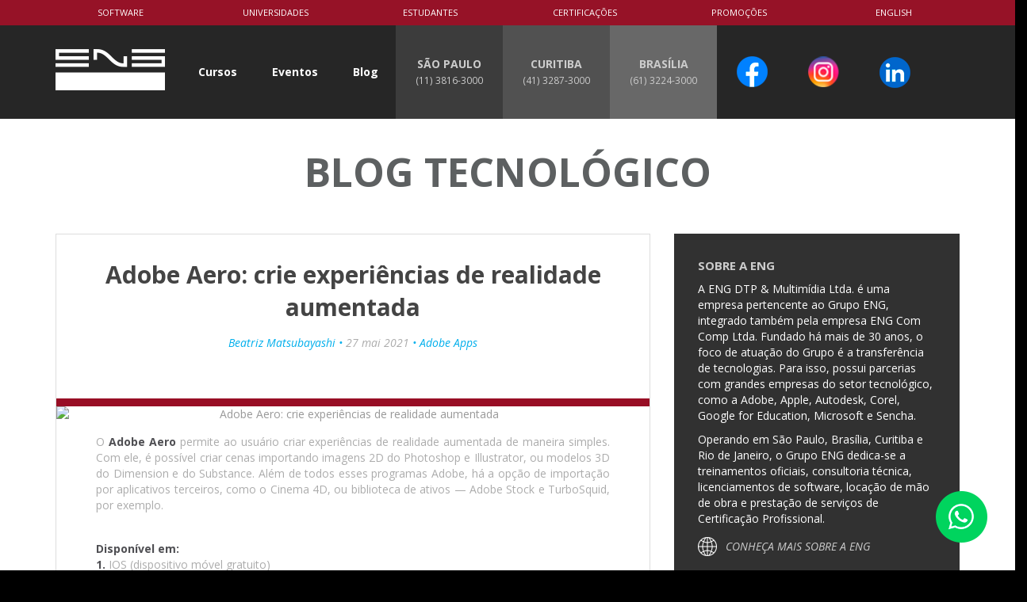

--- FILE ---
content_type: text/html;charset=UTF-8
request_url: https://www.eng.com.br/artigo.cfm?id=7468&post=adobe-aero:-crie-experi%C3%AAncias-de-realidade-aumentada-
body_size: 96062
content:

 
    
<!DOCTYPE html>
<html lang="pt-br">
<head>
<meta charset="utf-8">
	<meta name="viewport" content="width=device-width, initial-scale=1" />
	<meta name="description" content="Conheça o aplicativo de realidade aumentada da Adobe.- Blog da ENG DTP & Multimídia">
    <meta name="keywords" content="adobe aero, aero, realidade aumentada, como fazer realidade aumentada, realidade aumentada no celular, realidade aumentada adobe, como fazer 3d, 3d, aplicativo de realidade aumentada, adobe aplicativo">
    <meta name="author" content="ENG DTP & Multimídia, Beatriz Matsubayashi" />
    <meta name="robots" content="index, follow" />
	<meta name="revisit-after" content="2 days" />
	<link rel="stylesheet" href="assets/components/bootstrap/dist/css/bootstrap.min.css" />	
	<link rel="stylesheet" href="assets/css/main.css" />
	<link rel="stylesheet" href="assets/css/blog-visualizar.css" />
    <link rel="SHORTCUT ICON" href="https://www.eng.com.br/assets/img/eng16a.ico">
	
<link rel="canonical" href="https://www.eng.com.br/artigo.cfm?id=7468&post=adobe-aero:-crie-experiências-de-realidade-aumentada-" >
						
		<title>Adobe Aero: crie experiências de realidade aumentada </title>  

    <!--## Organization and LocalBusiness##-->

<script type="application/ld+json">
{
  "@context": "https://schema.org",
  "@type": "Organization",
  "name": "ENG DTP & MULTIMÍDIA",
  "founder": "Álvaro Venegas",
  "logo": "https://www.eng.com.br/assets/img/logo-eng-dtp-multimidia.png",
  "@id": "https://www.eng.com.br",
  "url": "https://www.eng.com.br",
  "location":
   [
    {
     "@type": "LocalBusiness",
     "parentOrganization": {
      "name": "ENG DTP & MULTIMÍDIA"
     },
     "name" : "ENG DTP & MULTIMÍDIA - SP",
     "image": "https://www.eng.com.br/assets/img/unidades/sp/sede-sp-eng-dtp-multimidia.jpg",
     "address": {
     "@type": "PostalAddress",
     "addressLocality": "São Paulo",
     "addressRegion": "São Paulo",
     "postalCode": "05509-001",
     "streetAddress": "Rua Alvarenga, 744"
     },
	  "openingHoursSpecification": [{
      "@type": "OpeningHoursSpecification",
      "dayOfWeek": [
       "Monday",
       "Tuesday",
       "Wednesday",
       "Thursday",
       "Friday"
      ],
      "opens": "09:00",
      "closes": "18:00"
      },{
     "@type": "OpeningHoursSpecification",
     "dayOfWeek": [
      "Saturday"
     ],
     "opens": "09:00",
     "closes": "13:00"
     }],
    "telephone" : "+55 11-3816-3000",
    "sameAs": [
    "https://www.facebook.com/ENGDTP",
    "https://www.instagram.com/engdtpmultimidia/",
    "https://www.linkedin.com/company/eng-dtp-&-multimidia/"
  ],
    "priceRange": "$$"
   },
   {
     "@type": "LocalBusiness",
     "parentOrganization": {
      "name": "ENG DTP & MULTIMÍDIA"
     },
     "name" : "ENG DTP & MULTIMÍDIA - CURITIBA",
     "image": "https://www.eng.com.br/assets/img/unidades/ct/sede-curitiba-eng-dtp-multimidia.jpg",
     "address": {
     "@type": "PostalAddress",
     "addressLocality": "Curitiba",
     "addressRegion": "Paraná",
     "postalCode": "80420-210",
     "streetAddress": "Rua Visconde do Rio Branco, 1358 - 8° andar"
     },
	  "openingHoursSpecification": [{
      "@type": "OpeningHoursSpecification",
      "dayOfWeek": [
       "Monday",
       "Tuesday",
       "Wednesday",
       "Thursday",
       "Friday"
      ],
      "opens": "09:00",
      "closes": "18:00"
      },{
     "@type": "OpeningHoursSpecification",
     "dayOfWeek": [
      "Saturday"
     ],
     "opens": "09:00",
     "closes": "13:00"
     }],
    "telephone" : "+55 41-3287-3000",
    "sameAs": [
    "https://www.facebook.com/ENGDTP",
    "https://www.instagram.com/engdtpmultimidia/",
    "https://www.linkedin.com/company/eng-dtp-&-multimidia/"
  ],
    "priceRange": "$$"
   },
 {
     "@type": "LocalBusiness",
     "parentOrganization": {
      "name": "ENG DTP & MULTIMÍDIA"
     },
     "name" : "ENG DTP & MULTIMÍDIA - BRASÍLIA",
     "image": "https://www.eng.com.br/assets/img/unidades/br/sede-brasilia-eng-dtp-multimidia.jpg",
     "address": {
     "@type": "PostalAddress",
     "addressLocality": "Brasília",
     "addressRegion": "Distrito Federal",
     "postalCode": "70070-120",
     "streetAddress": "SBS Quadra 02 - Lote 15 - Bloco E - Edifício Prime 13° andar"
     },
	  "openingHoursSpecification": [{
      "@type": "OpeningHoursSpecification",
      "dayOfWeek": [
       "Monday",
       "Tuesday",
       "Wednesday",
       "Thursday",
       "Friday"
      ],
      "opens": "09:00",
      "closes": "18:00"
      },{
     "@type": "OpeningHoursSpecification",
     "dayOfWeek": [
      "Saturday"
     ],
     "opens": "09:00",
     "closes": "13:00"
     }],
    "telephone" : "+55 61-3224-3000",
    "sameAs": [
    "https://www.facebook.com/ENGDTP",
    "https://www.instagram.com/engdtpmultimidia/",
    "https://www.linkedin.com/company/eng-dtp-&-multimidia/"
  ],
    "priceRange": "$$"
   },
{
     "@type": "LocalBusiness",
     "parentOrganization": {
      "name": "ENG DTP & MULTIMÍDIA"
     },
     "name" : "ENG DTP & MULTIMÍDIA - RIO DE JANEIRO",
     "image": "https://www.eng.com.br/assets/img/unidades/sp/sede-sp-eng-dtp-multimidia.jpg",
     "address": {
     "@type": "PostalAddress",
     "addressLocality": "Copacabana",
     "addressRegion": "Rio de Janeiro",
     "postalCode": "22011-001",
     "streetAddress": "Rua Barata Ribeiro, 96"
     },
	  "openingHoursSpecification": [{
      "@type": "OpeningHoursSpecification",
      "dayOfWeek": [
       "Monday",
       "Tuesday",
       "Wednesday",
       "Thursday",
       "Friday"
      ],
      "opens": "09:00",
      "closes": "18:00"
      },{
     "@type": "OpeningHoursSpecification",
     "dayOfWeek": [
      "Saturday"
     ],
     "opens": "09:00",
     "closes": "13:00"
     }],
    "telephone" : "+55 21-2543-8704",
    "sameAs": [
    "https://www.facebook.com/ENGDTP",
    "https://www.instagram.com/engdtpmultimidia/",
    "https://www.linkedin.com/company/eng-dtp-&-multimidia/"
  ],
    "priceRange": "$$"
   }
   ],
  "description": "ENG DTP & Multimídia - Treinamentos, Certificações e Softwares Oficiais para: Design, Arquitetura, Engenharia, WebDesign, Mobile Development, e mais"
 }
</script>

<!--## WebSite ##-->
 
<script type="application/ld+json">
{
  "@context": "https://schema.org/",
  "@type": "WebSite",
  "name": "ENG DTP & MULTIMÍDIA",
  "url": "https://www.eng.com.br",
  "description": "ENG DTP & Multimídia - Treinamentos, Certificações e Softwares Oficiais para: Design, Arquitetura, Engenharia, WebDesign, Mobile Development, e mais",
  "potentialAction": {
    "@type": "SearchAction",
    "target": "https://www.eng.com.br/busca_resultado.cfm?busca={search_term_string}https://www.eng.com.br/busca_listagem.cfm",
    "query-input": "required name=search_term_string"
  }
}
</script> 
    
    
    <!-- 05.FEV.2019 COM FABIO LEBRE - Global site tag (gtag.js) - Google Ads: 1009458263 -->
<script async src="https://www.googletagmanager.com/gtag/js?id=AW-1009458263"></script>

<style> 
		#imagem_whats{position:fixed;right:0;bottom:0;display:block;cursor:pointer;z-index:9999999;float:right} #imagem_whats2{position:fixed;right:0;bottom:0;display:block;cursor:pointer;z-index:9999999;float:right;display:none} @media only screen and (max-width: 999px) and (min-width: 100px){#imagem_whats{display:none}#imagem_whats2{display:block}}
	</style>

	<style>
	.largura {
		max-width: inherit width: 100%;
}
	</style>

body {
    background-color: white;
}


</head>

			
<body>


	
	<img  id="imagem_whats" src=/assets/img/home/whatsapp.png alt="Atendimento via WhatsApp" onClick="window.open('https://web.whatsapp.com/send?phone=+5511994214944&amp;text=A ENG lhe dá boas vindas!', '_blank');">
	<img id="imagem_whats2" alt="Atendimento via WhatsApp" src=/assets/img/home/whatsapp.png onClick="window.open('https://api.whatsapp.com/send?phone=+5511994214944&amp;text=A ENG lhe dá boas vindas!', '_blank');">


	
	<script  src="assets/components/jquery/dist/jquery.min.js"></script>
	<script  src="assets/components/jquery.easing/js/jquery.easing.min.js"></script>
	<script  src="assets/components/QueryLoader2/queryloader2.min.js"></script>
	<script  src="assets/components/isotope/dist/isotope.pkgd.js"></script>
	<script  src="assets/components/jquery.nicescroll/jquery.nicescroll.min.js"></script>
	<script  src="assets/js/main.js"></script>
	<script  src="assets/js/blog.js"></script>





<header>
		<div class="visible-sm visible-xs">
			<ul id="menu-top-unidades">
				<li>
					<a href="tel:+55(11)3816-3000" class="sp">
						<strong style="color: white">SP (11)</strong>
						<small>3816-3000</small>
					</a>
				</li>
				<li>
					<a href="tel:+55(41)3287-3000" class="ct">
						<strong style="color: white">PR (41)</strong>
						<small>3287-3000</small>
					</a>
				</li>
				<li>
					<a href="tel:+55(61)3224-3000" class="sp">
						<strong style="color: white">DF (61)</strong>
						<small>3224-3000</small>
				</a></li>
				<li><a href="tel:+55(21)2543-8704" class="ct"><strong style="color: white">RJ (21)</strong> <small>2543-8704</small></a></li>
				<li><a href="https://www.instagram.com/engdtpmultimidia/" class="sp"><strong style="color: white">INSTAGRAM </strong><small style="color: white">@engdtpmultimidia</small></a></li>
                <li><a href="https://api.whatsapp.com/send?phone=+5511994214944" class="ct"><strong style="color: white">WHATSAPP </strong>
				<small>(11) 994214944</small><br>
</a></li>
			</ul>
			<div class="clearfix"></div>
		</div>
        <div class="topmenu hidden-xs">
            <div class="topmenu-container">
                <ul>
                    <li><a href="software.cfm">Software</a></li>
                    <li><a href="universidades.cfm">Universidades</a></li>
                    <li><a href="estudantes.cfm">Estudantes</a></li>
                    <li><a href="certificacoes.cfm">Certifica&ccedil;&otilde;es</a></li>
                    <li><a href="promocoes-eng-tecnologias.cfm">PROMO&Ccedil;&Otilde;ES</a></li>
                    <li><a href="english.cfm">English</a></li>
                </ul>
            </div>
        </div>
		<div class="container">
			<nav id="nav-top">
			  <div class="row visible-xs">
					<div class="col-xs-8"><a class=" logo" href="/"><img src="assets/img/logo.png"  alt="ENG DTP & Multimídia"/></a></div>
					<div class="col-xs-2 texto-right"><a class="visible-xs" id="menu-mobile-buscar"><i class="icone icone-busca"></i></a></div>
					<div class="col-xs-2 texto-right"><a class="visible-xs" id="menu-mobile" href="#"><i class="icone icone-menu-mobile"></i></a></div>
				</div>
				<ul class="row menu-top">
					<li class="hidden-xs"><a href="/" class="logo"><img src="assets/img/logo.png" alt="ENG DTP & Multimídia" /></a></li>
					<li class="visible-xs"><a class="texto" href="promocoes-eng-tecnologias.cfm">Promoções</a></li>
					<li class="visible-xs"><a class="texto" href="cursos.cfm">Cursos</a></li>
					<li class="hidden-xs dropmenu">
						<a href="cursos.cfm" class="texto" style="color: white">Cursos</a>
						<div id="curso-menu">
							<div class="row padding-no">
								<div class="col-md-5">
									<ul class="menu">
										<!-- Marcas - Marca 11 -->
                                      <li class="dropsubmenu"><a class="prevent-click" href="">Business Intelligence</a>
                                        <div class="curso-submenu">
                                          <ul class="submenu">
                                            <li><a href="/powerbi">BUSINESS INTELLIGENCE<br>
                                              Microsoft POWER BI</a><br>
                                            </li>
                                            <li><a href="/curso.cfm?course_id=134&mensagem=3&tecnologia-curso-power-apps">POWER PLATFORM<br>
                                              Microsoft Power Apps</a><br>
                                            </li>
                                            <li><a href="/curso.cfm?course_id=1234&tecnologia-power-automate">POWER PLATFORM<br>
                                              Microsoft Power Automate</a><a href="https://www.eng.com.br/curso.cfm?course_id=1239&curso-power-pages" target="_blank" dir="ltr" jslog="91781; 11:WzBd; track:vis" rel="noopener nofollow noreferrer"></a></li>
                                            <li><a href="https://www.eng.com.br/curso.cfm?course_id=1239&curso-power-pages">POWER PLATFORM<br>
                                              Microsoft Power Pages</a><br>
                                            </li>
                                            <li> <a href="curso.cfm?course_id=18&curso=sql">SQL <br>
                                              Linguagem  de Banco de Dados</a></li>
                                            <li><a href="curso.cfm?course_id=1235&data-storytelling">Data Storytelling</a><br>
                                            </li>
                                            <li><a href="curso.cfm?course_id=119&mensagem=3&tecnologia-curso-power-bi">FBI<br>
                                              Forma&ccedil;&atilde;o Business Intelligence</a></li>
                                            <li><a href="https://www.eng.com.br/curso.cfm?course_id=1241&curso=Business-Intelligence-para-Orgaos-Publicos">Business Intelligence <br>
                                              para Org&atilde;os Publicos</a></li>
                                            <li><a href="curso.cfm?course_id=53&cursos-visio">Microsoft Visio</a></li>
                                            <li><a href="/tecnologias.cfm?tech_id=2094&treinamento-excel-corporativo">Microsoft Excel</a></li>
                                            <li><a href="/tecnologias.cfm?tech_id=4106&treinamento-powerpoint-corporativo">Microsoft PowerPoint</a><br>
                                            </li>
                                            
                                          </ul>
                                        </div>
                                      </li>
                                      <li class="dropsubmenu"><a class="prevent-click" href="https://www.eng.com.br/power-platform.cfm">                                        POWER PLATFORM</a>
                                        <div class="curso-submenu">
                                          <ul class="submenu">
                                            <li><a href="/powerbi">BUSINESS INTELLIGENCE<br>
                                            Microsoft POWER BI</a><br>
                                            </li>
                                            <li><a href="/curso.cfm?course_id=134&mensagem=3&tecnologia-curso-power-apps">POWER PLATFORM<br>
                                            Microsoft Power Apps</a><br>
                                            </li>
                                            <li><a href="/curso.cfm?course_id=1234&tecnologia-power-automate">POWER PLATFORM<br>
                                            Microsoft Power Automate</a><a href="https://www.eng.com.br/curso.cfm?course_id=1239&curso-power-pages" target="_blank" dir="ltr" jslog="91781; 11:WzBd; track:vis" rel="noopener nofollow noreferrer"></a></li>
                                            <li><a href="https://www.eng.com.br/curso.cfm?course_id=1239&curso-power-pages">POWER PLATFORM<br>
                                            Microsoft Power Pages</a><br>
                                            </li>
                                            <li>                                              <a href="curso.cfm?course_id=18&curso=sql">SQL <br>
                                            Linguagem  de Banco de Dados</a></li>
                                            <li><a href="curso.cfm?course_id=1235&data-storytelling">Data Storytelling</a><br>
                                            </li>
                                            <li><a href="curso.cfm?course_id=119&mensagem=3&tecnologia-curso-power-bi">FBI<br>
                                            Forma&ccedil;&atilde;o Business Intelligence</a></li>
                                            <li><a href="https://www.eng.com.br/curso.cfm?course_id=1241&curso=Business-Intelligence-para-Orgaos-Publicos">Business Intelligence <br>
                                            para Org&atilde;os Publicos</a></li>
                                            
                                            <li><a href="curso.cfm?course_id=53&cursos-visio">Microsoft Visio</a></li>
                                            <li><a href="/tecnologias.cfm?tech_id=2094&treinamento-excel-corporativo">Microsoft Excel</a></li>
                                            <li><a href="/tecnologias.cfm?tech_id=4106&treinamento-powerpoint-corporativo">Microsoft PowerPoint</a><br>
                                            </li>
                                            
                                          </ul>
                                        </div>
                                      </li>
                                      <li class="dropsubmenu"><a class="prevent-click" href="">Tecnologias Autodesk</a>
                                        <div class="curso-submenu">
                                          <ul class="submenu">
                                            <!-- Cursos - Curso 1 -->
                                            <li><a href="tecnologias.cfm?tech_id=55&cursos-3DSMax">3DS Max</a></li>
                                            <!-- Cursos - Curso 2 -->
                                            <li><a href="tecnologias.cfm?tech_id=54&cursos-cursos-AutoCAD">AutoCAD</a></li>
                                            <li><a href="https://www.eng.com.br/curso.cfm?course_id=210&preparacao-certificacao-autocad">Preparat&oacute;rio Certifica&ccedil;&atilde;o AutoCAD </a></li>
                                            <!-- Cursos - Curso 3 -->
                                            <li><a href="curso.cfm?course_id=141&cursos-Inventor">Inventor</a></li>
                                            <!-- Cursos - Curso 4 -->
                                            <li><a href="curso.cfm?course_id=105&cursos-Maya">Maya</a></li>
                                            <li><a href="/bim">REVIT</a></li>
                                            <li><a href="https://www.eng.com.br/curso.cfm?course_id=219&mensagem=3&certificacao-revit">Preparat&oacute;rio Certifica&ccedil;&atilde;o REVIT</a></li>
                                            <li><a href="curso.cfm?course_id=1227&curso-renderizacao-revit-lumion">LUMION</a></li>
                                            <li><a href="https://www.eng.com.br/curso.cfm?course_id=215&curso=civil-3d">Civil 3D</a></li>
                                            <!-- Cursos - Curso 5 -->
                                            <li><strong><a href="/bim">Tecnologias BIM
                                            <br>
                                              (Revit, Navisworks, <br>
                                            Infraworks, BIM 360)</a></strong></li>
                                            <li><a href="curso.cfm?course_id=1238&formacao=bim">FORBIM - Forma&ccedil;&atilde;o em BIM</a></li>
                                            <li><a href="https://www.eng.com.br/curso.cfm?course_id=1240&curso=Implementacao-da-Metodologia-BIM-com-Autodesk">Implementa&ccedil;&atilde;o da Metodologia BIM</a><br>
                                            </li>
                                          </ul>
                                        </div>
                                      </li>
                                      <li class="dropsubmenu"><a class="prevent-click" href="">Formações Tecnol&oacute;gicas</a>
                                        <div class="curso-submenu">
                                          <ul class="submenu">
                                            <li><a href="tecnologias.cfm?tech_id=74&tecnologia=CursodeEdiçãoDigitaldeVídeo">EAD - Desenvolvimento </a></li>
                                            <li><a href="curso.cfm?course_id=119&mensagem=3&tecnologia-curso-power-bi">FBI - Forma&ccedil;&atilde;o Business Intelligence</a></li>
                                            <li><a href="curso.cfm?course_id=118&cursos-graphic-design">JGD - Jornada Graphic Design</a></li>
                                            <li><a href="curso.cfm?course_id=1238&formacao=bim">FORBIM - Forma&ccedil;&atilde;o em BIM</a></li>
                                            <li><a href="curso.cfm?course_id=133&cursos-video-digital">Jornada V&iacute;deo Digital</a></li>
                                            <li><a href="curso.cfm?course_id=168&cursos-android">Jornada Android</a></li>
                                            <li><a href="curso.cfm?course_id=146&cursos-ios">Jornada iOS</a></li>
                                            <li><a href="curso.cfm?course_id=187&cursos-motion-graphics">Jornada Motion Graphics</a></li>
                                            <li><a href="https://www.eng.com.br/curso.cfm?course_id=1243&tecnologia-cinema-4d">Maxon Cinema 4D</a></li>
                                          </ul>
                                        </div>
                                      </li>
										<!-- Marcas - Marca 1 -->
										<li class="dropsubmenu">
											<a class="prevent-click" href="">Tecnologias Adobe</a>
											<div class="curso-submenu duas-colunas">
												<div class="row padding-no">
													<div class="col-sm-6">
														<ul class="submenu submenu-250">
                                        <!-- Cursos - Curso 1 -->
                                        <li><a href="tecnologias.cfm?tech_id=39&cursos-Acrobat">Acrobat</a></li>
                                        <!-- Cursos - Curso 2 -->
                                        <li><a href="tecnologias.cfm?tech_id=46&cursos-AfterEffects">After Effects</a></li>
                                        <li><a href="https://www.eng.com.br/curso.cfm?course_id=1248&curso-fast-track-to-adobe-express">Adobe Express</a></li>
                                        <!-- Cursos - Curso 3 -->
                                        <li><a href="curso.cfm?course_id=108&cursos-Audition">Audition</a></li>
                                        <!-- Cursos - Curso 5 -->
                                        <li><a href="tecnologias.cfm?tech_id=73&cursos-Animate">Animate</a></li>
                                        <!-- Cursos - Curso 6 -->
                                        <li><a href="tecnologias.cfm?tech_id=35&cursos-Captivate">Captivate</a></li>
                                        <li><a href="https://www.eng.com.br/curso.cfm?course_id=1243&tecnologia-cinema-4d">Maxon Cinema 4D</a></li>
                                        <!-- Cursos - Curso 7 -->
                                        <li><a href="tecnologias.cfm?tech_id=13&cursos-ColdFusion">Coldfusion</a></li>
                                        <!-- Cursos - Curso 8 -->
                                        <li><a href="tecnologias.cfm?tech_id=45&cursos-Connect">Connect</a></li>
                                        <!-- Cursos - Curso 9 -->                                        <!-- Cursos - Curso 11 -->
                                        <li><a href="tecnologias.cfm?tech_id=1&cursos-Dreamweaver">Dreamweaver</a></li>
                                        <!-- Cursos - Curso 12 -->
                                        <li><a href="curso.cfm?course_id=140&cursos-DigitalPublishing&ebooks">Digital Publishing & Revista Interativa</a></li>
                                                      </ul>
                                        </div>
                                        <div class="col-sm-6">
                                        <ul class="submenu submenu-250">
                                        <li><a href="curso.cfm?course_id=163&cursos-DigitalPublishing_E-book-no-formato-e-pub">Digital Publishing & E-book  e-pub</a></li>
                                        <li><a href="curso.cfm?course_id=9&cursos-DirecaodeArte">Dire&ccedil;&atilde;o de Arte e Usabilidade</a></li>
                                        <li><a href="curso.cfm?course_id=132&cursos-Framemaker">Framemaker</a></li>
                                        <li><a href="curso.cfm?course_id=91&cursos-Illustrator">Illustrator</a></li>
                                        <li><a href="https://www.eng.com.br/tecnologias.cfm?tech_id=51&cursos-InDesign">InDesign</a></li>
                                        <li><a href="curso.cfm?course_id=173&curso=Lightroom">Lightroom</a></li>
                                        <li><a href="tecnologias.cfm?tech_id=36&cursos-Photoshop">Photoshop</a></li>
                                        <li><a href="curso.cfm?course_id=92&cursos-AdobePremiere">Premiere Pro</a></li>
                                        <li><a href="curso.cfm?course_id=62&cursos-AdobeRobohelp">RoboHelp</a></li>
                                        <li><a href="sign">Adobe Sign</a></li>
                                            <li><a href="curso.cfm?course_id=204&curso-Adobe-xD">Xd - Experience Design</a></li>
                                        </ul>
                                        </div>
                                        </div>
                                        </div> 
                                        </li>

										<!-- Marcas - Marca 2 --><!-- Marcas - Marca 3 -->
                                      <li class="dropsubmenu">
                                        <a class="prevent-click" href="">Mídias Sociais</a>
                                        <div class="curso-submenu">
                                          <ul class="submenu">
                                            <li><a href="curso.cfm?course_id=192&curso=marketing-digital-na-pratica">Marketing Digital na Pr&aacute;tica</a></li>
                                            <li><a href="curso.cfm?course_id=193&curso=gestao_de_midias_digitais">Gestão de Mídias Sociais</a></li>
                                            <li><a href="curso.cfm?course_id=194&curso=curso_de_operacao_de_midias_sociais">Opera&ccedil;&atilde;o de M&iacute;dias Sociais</a></li>
                                            <li><a href="curso.cfm?course_id=195&curso-midia-sociais-para-o-setor-publico">M&iacute;dias Sociais para o Setor P&uacute;blico</a></li>
                                              <li><a href="curso.cfm?course_id=1224&curso-Storytelling">Storytelling Módulo I</a></li>
                                              <li><a href="https://www.eng.com.br/curso.cfm?idCursosTech=3099&course_id=1222&curso-podcast-producao-e-edicao">Podcast: Produ&ccedil;&atilde;o, Edi&ccedil;&atilde;o e Publica&ccedil;&atilde;o</a></li>
                                              <li><a href="https://www.eng.com.br/curso.cfm?course_id=1237&cursos-Fast-Track_to-Matterport">Cria&ccedil;&atilde;o de Conte&uacute;do Imersivo com Matterport</a></li>
                                          </ul>
                                        </div>
                                      </li>
                                      
                                      <!-- Marcas - Marca 4 -->
                                      <li class="dropsubmenu"> <a class="prevent-click" href="/curso.cfm?course_id=207&curso=habilitacao-de-professores-em-google-for-education">Tecnologia & Educação</a>
                                        <div class="curso-submenu">
                                          <ul class="submenu">
                                            <li><a href="/curso.cfm?course_id=207&curso=habilitacao-de-professores-em-google-for-education">Habilita&ccedil;&atilde;o de Professores em Google for Education</a><a href="curso.cfm?course_id=164&cursos-Forma&ccedil;&atilde;oEADDesktop"></a></li>
                                            <li><a href="/curso.cfm?course_id=1224">Storytelling em Educação</a><a href="curso.cfm?course_id=164&cursos-Forma&ccedil;&atilde;oEADDesktop"></a></li>
                                            <li><a href="curso.cfm?course_id=1230&Curso-de-Metodologias-Ativas">Metodologias Ativas</a></li>
                                            <li><a href="/tecnologias.cfm?tech_id=45&cursos-Connect">Aulas Online com Adobe Connect</a><a href="curso.cfm?course_id=164&cursos-Forma&ccedil;&atilde;oEADDesktop"></a></li>
                                            <li><a href="https://www.eng.com.br/curso.cfm?course_id=1237&cursos-Fast-Track_to-Matterport">Cria&ccedil;&atilde;o de Conte&uacute;do Imersivo com Matterport</a></li>
                                          </ul>
                                        </div>
                                      </li>
										
	                                 <li class="dropsubmenu"><a class="prevent-click" href="">Intelig&ecirc;ncia Artificial (AI)</a>
	                                   <div class="curso-submenu">
                                          <ul class="submenu">
                                            <li><a href="curso.cfm?course_id=1252&curso=inteligencia-artificial-no-ambiente-corporativo">Intelig&ecirc;ncia Artificial no Ambiente Corporativo</a></li>
                                            <li><a href="https://www.eng.com.br/curso.cfm?course_id=1258&curso=inteligencia-artificial-no-ambiente-so-servico-publico">Intelig&ecirc;ncia Artificial no Ambiente do Servi&ccedil;o P&uacute;blico</a></li>
                                            <li><a href="/curso.cfm?course_id=211&curso=desenvolvimento-de-chatbots">Desenvolvimento de Chatbots para Websites e Redes Sociais </a></li>
                                            <li><a href="/curso.cfm?course_id=212&curso=desenvolvimento-de-chat-bots-para-apps">Desenvolvimento de Chatbots para Apps </a></li>
                                           
                                           
                                          </ul>
                                        </div>
                                      </li>
										
										
                                      <li class="dropsubmenu"><a class="prevent-click" href="">e-learning</a>
                                        <div class="curso-submenu">
                                          <ul class="submenu">
                                            <li><a href="curso.cfm?course_id=164&cursos-Forma&ccedil;&atilde;oEADDesktop">Forma&ccedil;&atilde;o EAD Desktop</a></li>
                                            <li><a href="curso.cfm?course_id=165&cursos-Forma&ccedil;&atilde;oEADMobile">Forma&ccedil;&atilde;o EAD Mobile</a></li>
                                            <li><a href="https://www.eng.com.br/curso.cfm?course_id=1237&cursos-Fast-Track_to-Matterport">Cria&ccedil;&atilde;o de Conte&uacute;do Imersivo com Matterport</a></li>
                                          </ul>
                                        </div>
                                      </li>
                                      <li class="dropsubmenu"><a class="prevent-click" href="">Cria&ccedil;&atilde;o de Apps</a>
                                        <div class="curso-submenu">
                                          <ul class="submenu">
                                            <li><a href="tecnologias.cfm?tech_id=67&cursos-iOS">iOS</a></li>
                                            <li><a href="tecnologias.cfm?tech_id=63&cursos-Android">Android</a>
                                            </li>
                                            <li><a href="curso.cfm?course_id=220&cursos-android-kotlin">KOTLIN</a></li>
                                            <li><a href="tecnologias.cfm?tech_id=78&cursos-Angular_e_ionic">Angular e Ionic</a>
                                            </li>
                                            <li><a href="/curso.cfm?course_id=204&curso-Adobe-xD">Adobe Xd - Prototipagem</a></li>
                                            <li><a href="/curso.cfm?course_id=134&mensagem=3&tecnologia-curso-power-apps">Microsoft Power Apps - Desenvolvimento low-code<br>
                                          
                                            </a> </li>
                                            <li><a href="tecnologias.cfm?tech_id=9&cursos-HTML5">HTML 5 e CCS3</a></li>
                                            <li> <a href="curso.cfm?course_id=18&curso=sql">SQL <br>
Linguagem  de Banco de Dados</a></li>
                                            <li><a href="/curso.cfm?course_id=197&tecnologia=curso-react-native">React Native</a></li>
                                            <li><a href="tecnologias.cfm?tech_id=70&cursos-Sencha">Sencha Ext JS</a></li>
                                            <li><a href="https://www.eng.com.br/tecnologias.cfm?tech_id=4104&treinamento-python-corporativo">Python</a></li>
                                            <li><a href="curso.cfm?course_id=1236&curso=Fast-Track-to-Flutter">Flutter</a></li>
                                          </ul>


                                        </div>
                                      </li>
                                      <!-- Marcas - Marca 5 -->
                                      <li class="dropsubmenu"><a class="prevent-click" href="">Sistemas Web</a>
                                        <div class="curso-submenu">
                                          <ul class="submenu">
                                            <li><a href="tecnologias.cfm?tech_id=9&cursos-HTML5CSS3">HTML 5 & CSS3</a></li>
                                            <li><a href="curso.cfm?course_id=145&cursos-DesignResponsivoAdaptativocomDremweaver">Design Responsivo</a></li>
                                            <li><a href="curso.cfm?course_id=20&cursos-JavaScript">JavaScript</a></li>
                                            <li><a href="curso.cfm?course_id=158&cursos-jQuery">jQuery</a></li>
                                            <li><a href="tecnologias.cfm?tech_id=18&cursos-PHP">PHP</a></li>
                                            <li><a href="curso.cfm?course_id=29&cursos-X-HTML">XHTML</a></li>
                                            <li><a href="curso.cfm?course_id=19&cursos-ASP">ASP</a></li>
                                            <li><a href="curso.cfm?course_id=18&cursos-SQL">Linguagem SQL</a></li>
                                            <li><a href="https://www.eng.com.br/tecnologias.cfm?tech_id=4104&treinamento-python-corporativo">Python</a><li><a href="curso.cfm?course_id=1236&curso=Fast-Track-to-Flutter">Flutter</a></li>
                                            <li><a href="https://www.eng.com.br/curso.cfm?course_id=1237&cursos-Fast-Track_to-Matterport">Cria&ccedil;&atilde;o de Conte&uacute;do Imersivo com Matterport</a></li>
                                          </ul>
                                        </div>
									</ul>
									
									<ul class="menu">
									  <!-- Marcas - Marca 6 --><!-- Marcas - Marca 7 -->                                      
									  <li class="dropsubmenu">
									    <a class="prevent-click" href="">Tecnologias Sencha</a>
									    <div class="curso-submenu">
									      <ul class="submenu">
									        <li><a href="tecnologias.cfm?tech_id=70&cursos-ExtJS">Ext JS</a></li>
									        <li><a href="tecnologias.cfm?tech_id=70&cursos-Architect">Architect</a></li>
									        <li><a href="tecnologias.cfm?tech_id=70&cursos-SenchaTouch">Sencha Touch</a><br>
                                              <br>
                                              <br>
                                              <br>
                                              <br>
                                              <br>
                                              <br>
                                              <br>
                                              <br>
                                              <br>
                                              <br>
                                              <br>
                                              <br>
                                              <br>
                                              <br>
                                              <br>
                                              <br>
<br>
                                              <br>
                                              <br>
                                              <br>
                                              <br>
                                              <br>
                                              <br>
                                              <br>
                                              <br>
                                            </li>
								          </ul>
								        </div>
								      </li>
									  <!-- Marcas - Marca 8 -->                                      <!-- Marcas - Marca 9 -->
									 
									  <!-- Marcas - Marca 10 -->
									  <li class="dropsubmenu">
									    <a class="prevent-click" href="curso.cfm?course_id=189&CursodeIoT">Apresenta&ccedil;&otilde;es e Reuni&otilde;es Online</a>
<div class="curso-submenu">
									      <ul class="submenu">
									        <li><a href="curso.cfm?course_id=186&cursos-ApresentaçõesProfissionaiscomPrezi">Apresenta&ccedil;&otilde;es com Prezi</a></li>
									        <li>Reuni&otilde;es on Line<br>
									          <br>
									          <br>
									          <br>
									          <br>
									          <br>
									          <br>
									          <br>
									          <br>
									          <br>
									          <br>
									          <br>
									          <br>
									          <br>
									          <br>
									          <br>
									          <br>
  <br>
									          <br>
									          <br>
									          <br>
									          <br>
									          <br>
									          <br>
									          <br>
									          <br>
									          <br>
									          <br>
									          <br>
									          <br>
									          <br>
  <br>
									          <br>
									          <br>
									          <br>
									          <br>
									          <br>
									          <br>
									          <br>
								            </li>
                      </ul>
								        </div>
								      </li>
									  <!-- Marcas - Marca 11 -->
									  <li class="dropsubmenu">
									    <a  href="curso.cfm?course_id=189&CursodeIoT">IoT - Internet das Coisas</a>
									    
								      </li>
									  <!-- Marcas - Marca 2 -->
									  <li class="dropsubmenu">
									    <a class="prevent-click" href="">Dassault Systèmes</a>
									    <div class="curso-submenu">
									      <ul class="submenu">
									        <!-- Cursos - Curso 1 -->
									        <li><a href="curso.cfm?course_id=174&cursos-Catia">Catia</a></li>
									        <!-- Cursos - Curso 2 -->
									        <li><a href="curso.cfm?course_id=174&cursos-Delmia">Delmia</a></li>
									        <!-- Cursos - Curso 3 -->
									        <li><a href="curso.cfm?course_id=174&cursos-Enovia">Enovia</a><br>
                                              <br>
                                              <br>
                                              <br>
                                              <br>
                                              <br>
                                              <br>
                                              <br>
                                              <br>
                                              <br>
                                              <br>
                                              <br>
                                              <br>
                                              <br>
                                              <br>
                                              <br>
                                              <br>
                                              <br>
<br>
                                              <br>
                                              <br>
                                              <br>
                                              <br>
                                              <br>
                                              <br>
                                              <br>
                                              <br>
                                              <br>
                                              <br>
<br>
                                              <br>
                                              <br>
                                              <br>
                                              <br>
                                              <br>
                                              <br>
                                              <br>
                                              <br>
                                              <br>
                                            </li>
								          </ul>
								        </div> 
								      </li>
								  </ul>
									
								</div>
							</div>
						</div>
					</li>
					<li><a class="texto" href="agenda.cfm" style="color: white">Eventos</a></li>
                    <li><a class="texto" href="blog.cfm" style="color: white">Blog</a></li>
                    <li class="visible-xs"><a class="texto" href="https://api.whatsapp.com/send?phone=5511994214944" target="_blank">Contato</a></li>
                    <li class="visible-xs"><a class="texto" href="software.cfm">Software</a></li>
                    <li class="visible-xs"><a class="texto" href="universidades.cfm">Universidades</a></li>
                    <li class="visible-xs"><a class="texto" href="estudantes.cfm">Estudantes</a></li>
                    <li class="visible-xs"><a class="texto" href="certificacoes.cfm">Certificações</a></li>
                    <li class="visible-xs"><a class="texto" href="empregos.cfm">Empregos</a></li>
                    <li class="visible-xs">
                        <a class="texto" href="english.cfm">English</a>
                        <a href="https://www.facebook.com/ENGDTP" target="_blank" class="social-mobile visible-xs">
                            <i class="icone icone-facebook"></i>
                        </a>
                        <a href="https://www.linkedin.com/company/eng-dtp-&-multimidia" target="_blank" class="social-mobile linkedin-mobile visible-xs">
                            <i class="icone icone-linkedin"></i>
                        </a>
                    </li>
					<li class="hidden-sm hidden-xs">
						<a href="tel:+55(11)3816-3000" class="sp">
							S&Atilde;O PAULO<br />
							<small>(11) 3816-3000</small>
						</a>
					</li>
					<li class="hidden-sm hidden-xs">
						<a href="tel:+55(41)3287-3000" class="ct">
							CURITIBA<br />
							<small>(41) 3287-3000</small>
						</a>
					</li>
					<li class="hidden-sm hidden-xs">
						<a href="tel:+55(61)3224-3000" class="br">
							BRAS&Iacute;LIA<br />
							<small>(61) 3224-3000</small>
						</a>
					</li>
					
					<li><a href="https://www.facebook.com/ENGDTP" target="mm" >
						<img src="/assets/img/logos/facebook-brasil.png" width="40" height="40" alt="Facebook da ENG"/></a></li>
					
					<li><a href="https://www.instagram.com/engdtpmultimidia/" target="mm"><img src="/assets/img/logos/instagram-brasil.png" width="39" height="39" alt="Instagram da ENG"/></a>
					</li>
				
			      <li><a href="https://www.linkedin.com/company/eng-dtp-&-multimidia" target="mm" >
				  <img src="/assets/img/logos/linkeidin-brasil.png" width="40" height="40" alt="LinkedIn da ENG"/></a></li>
				</ul>	
			</nav>
			<div id="menu-buscar" class="">
				<form action="busca_listagem.cfm" method="POST">
					<input type="text" name="busca" placeholder="Pesquisa">
				</form>
			</div>
		</div>
	</header>

    
<!-- Go to www.addthis.com/dashboard to customize your tools -->


	<section id="blog">
		<section class="container">
			<h1>Blog Tecnol&oacute;gico</h1> 
			<div class="row">
				<section class="col-xs-12 col-sm-8 col-md-8 col-lg-8 padding-xs-no">
				
				<div id="content-post">
						<div class="header-post">
							<h2>Adobe Aero: crie experiências de realidade aumentada </h2>
							<p><a href="#">Beatriz Matsubayashi &bull; </a> 27 mai 2021<a href="#"> &bull; Adobe Apps</a></p>
						</div>

						<div class="imagem" style="text-align: center">
							<img src="https://www.eng.com.br/novosite/imagens/artigos/adobe-aero-crie-experiencias-de-realidade-aumentada-eng-dtp-multimidia.jpg" title="Adobe Aero: crie experiências de realidade aumentada  - ENG DTP & Multimídia" alt="Adobe Aero: crie experiências de realidade aumentada " class="img-responsive border-top">
						</div>
						<p style="text-align: justify;">O <strong>Adobe Aero</strong> permite ao usu&aacute;rio criar experi&ecirc;ncias de realidade aumentada de maneira simples. Com ele, &eacute; poss&iacute;vel criar cenas importando imagens 2D do Photoshop e Illustrator, ou modelos 3D do Dimension e do Substance. Al&eacute;m de todos esses programas Adobe, h&aacute; a op&ccedil;&atilde;o de importa&ccedil;&atilde;o por aplicativos terceiros, como o Cinema 4D, ou biblioteca de ativos &mdash; Adobe Stock e TurboSquid, por exemplo.<br /><br /></p>
<p style="text-align: justify;"><strong>Dispon&iacute;vel em:<br /></strong><strong>1.&nbsp;</strong>IOS (dispositivo m&oacute;vel gratuito)<br /><strong>2.&nbsp;</strong>Vers&atilde;o beta p&uacute;blica para desktop no Mac (gratuita)<br /><strong>3.&nbsp;</strong>Vers&atilde;o beta p&uacute;blica para desktop no Windows (gratuita)<br /><br /></p>
<p style="text-align: justify;"><strong>Saiba&nbsp;mais sobre o software:<br /></strong>Explore mais a fundo e crie experi&ecirc;ncias de realidade aumentada complexas. Comece montando ativos e os comportamentos da cena no desktop antes de test&aacute;-los no mundo real. Utilize tamb&eacute;m ferramentas de edi&ccedil;&atilde;o avan&ccedil;adas que facilitem o aprimoramento criado em dispositivos m&oacute;veis.</p>
<p style="text-align: justify;">O <strong>Adobe Aero</strong> possui diversas op&ccedil;&otilde;es para criar, compartilhar e visualizar seus projetos, permitindo exportar e compartilhar um arquivo contendo todos os componentes interativos.</p>
<p style="text-align: justify;">Deixe suas experi&ecirc;ncias mais sofisticadas, integrando imagens animadas. Importe um GIF ou PNG, para que o software otimize automaticamente para ser reproduzido quando acionado em uma experi&ecirc;ncia.&nbsp;</p>
<p style="text-align: justify;"><img src="https://www.eng.com.br/assets/img/artigo/exemplo-realidade-aumentada-aero-eng-dtp-multimidia.jpeg" alt="exemplo-realidade-aumentada-aero-eng-dtp-multimidia" width="100%" /></p>
<p style="text-align: justify;"><strong>Como utilizar o aplicativo:<br /></strong><strong>1.</strong> Antes de tudo, para se criar a realidade 3D, assim que o aplicativo m&oacute;vel esteja aberto e funcionando, &eacute; preciso clicar no <strong>bot&atilde;o de mais em azul</strong> a seguir. Este bot&atilde;o cria uma superf&iacute;cie para come&ccedil;ar a explorar e construir sua realidade 3D. O <strong>bot&atilde;o abaixo do azul </strong>nos mostra todos os documentos abertos recentemente.</p>
<p style="text-align: center;"><img src="https://www.eng.com.br/assets/img/artigo/botao-mais-adobe-aero-eng-dtp-multimidia.jpg" alt="botao-mais-adobe-aero-eng-dtp-multimidia" width="60%" /></p>
<p style="text-align: justify;"><br /><strong>2.&nbsp;</strong>Assim que clicamos no bot&atilde;o azul, automaticamente aparecer&aacute; a mensagem a seguir, nos alertando que uma superf&iacute;cie plana foi encontrada. Isto &eacute;, para confirmar que podemos seguir em frente e que n&atilde;o h&aacute; nenhum problema, mas ele nos avisa para <strong>tocar a tela</strong> para que criemos &acirc;ncora de superf&iacute;cie.</p>
<p style="text-align: center;"><img src="https://www.eng.com.br/assets/img/artigo/clicar-na-tela-adobe-aero-eng-dtp-multimidia.jpg" alt="clicar-na-tela-adobe-aero-eng-dtp-multimidia" width="60%" /></p>
<p style="text-align: justify;"><strong>3.&nbsp;</strong>Ao tocar a tela de seu dispositivo, aparecer&aacute; este mesmo <strong>bot&atilde;o da etapa 1</strong>. Este no entanto, abrira uma aba para que possamos criar a realidade 3D, nos permite abrir os arquivos do celular, arquivos do Creative Cloud, al&eacute;m de nos permitir ter acesso ao rolo da c&acirc;mera.</p>
<p style="text-align: center;"><img src="https://www.eng.com.br/assets/img/artigo/criar-realidade-aumentada-botao-eng-dtp-multimidia.jpg" alt="criar-realidade-aumentada-botao-eng-dtp-multimidia" width="60%" /></p>
<p style="text-align: justify;"><strong>4.&nbsp;</strong>Na parte superior da mesma tela, aparecer&aacute; as seguintes op&ccedil;&otilde;es:</p>
<p style="padding-left: 30px;"><strong>&bull; Casinha:</strong> este s&iacute;mbolo nos leva de volta &agrave; p&aacute;gina inicial.<br /><strong>&bull; Edit:</strong> Onde voc&ecirc; poder&aacute; editar &agrave; vontade sua realidade 3D.<br /><strong>&bull; Preview:</strong> Onde o programa nos permite visualizar o que cada anima&ccedil;&atilde;o 3D faz, podemos tamb&eacute;m, gravar ou tirar fotos.<br /><strong>&bull; Compartilhamento: </strong>No bot&atilde;o na parte superior direita, h&aacute; esta op&ccedil;&atilde;o. Assim, podemos facilmente compartilhar nosso documento ou exportar, como tamb&eacute;m, gravar v&iacute;deo da nossa cria&ccedil;&atilde;o.<br /><strong>&bull; Configura&ccedil;&otilde;es:</strong> Este &eacute; o &uacute;ltimo bot&atilde;o, tamb&eacute;m conhecido como &ldquo;tr&ecirc;s pontinhos&rdquo;. Por&eacute;m, aqui possu&iacute;mos as op&ccedil;&otilde;es de configurarmos a conta do programa ou selecionar o objeto.</p>
<p style="text-align: center;"><img src="https://www.eng.com.br/assets/img/artigo/secoes-do-adobe-aero-eng-dtp-multimidia.jpg" alt="secoes-do-adobe-aero-eng-dtp-multimidia" width="60%" /></p>
<p style="text-align: justify;"><strong>5.</strong>&nbsp;Como falado na &uacute;ltima etapa, <strong>em configura&ccedil;&otilde;es</strong>, a seguir nos mostra todas as op&ccedil;&otilde;es poss&iacute;veis se clicar no bot&atilde;o mostrado.</p>
<p style="text-align: center;"><img src="https://www.eng.com.br/assets/img/artigo/secao-edicao-no-aero-eng-dtp-multimidia.jpg" alt="secao-edicao-no-aero-eng-dtp-multimidia" width="60%" /></p>
<p style="text-align: center;"><strong><br />Agora o programa est&aacute; pronto para o uso!<br /></strong><a title="Clique aqui e confira um exemplo de realidade aumentada." href="https://adobeaero.app.link/bTFf5Wx5zgb" target="_blank">Clique aqui e confira um exemplo de realidade aumentada.</a></p>
<p style="text-align: center;">&nbsp;<img src="https://www.eng.com.br/assets/img/artigo/adobe-aero-na-pratica-eng-dtp-multimidia.gif" alt="adobe-aero-na-pratica-eng-dtp-multimidia" width="30%" /><u><br /><br /></u></p>
<p style="text-align: justify;">Com a tend&ecirc;ncia do design com realidade aumentada, torna-se necess&aacute;rio estar sempre atento aos aplicativos e ferramentas que ir&atilde;o facilitar as suas cria&ccedil;&otilde;es. Utilize o&nbsp;<strong>Adobe Aero</strong>&nbsp;ao seu favor e divirta-se com as possibilidades!</p>
<p style="text-align: justify;"><em>*Artigo produzido por&nbsp;Beatriz Matsubayashi e&nbsp;Leticia Borges.<br /><br /></em></p>
<p style="text-align: center;"><strong>Acompanhe&nbsp;outras tecnologias no <a title="Blog da ENG" href="https://www.eng.com.br/blog" target="_blank">Blog da ENG.</a></strong></p>
					</div>
	
      <div id="avaliacao" style="text-align: center">


          <h2>Gostou deste conteúdo?</h2><br>
		
                        <form action="https://www.eng.com.br/artigo.cfm?id=7468&post=adobe-aero:-crie-experi%C3%AAncias-de-realidade-aumentada-&mensagem=19" method="POST" style="color: black">


                            <label style="color: Black">
                              <input type="hidden" name="Artigo" id="Artigo" value="7468">
                              <input type="radio" name="Avaliacao" value="10" id="Avaliacao1">
                              Nota 10</label>
                            <label style="color: Black">
                              <input type="radio" name="Avaliacao" value="8" id="Avaliacao2">
                            Nota 8</label>
                            <label style="color: Black">
                               <input type="radio" name="Avaliacao" value="6" id="Avaliacao3">
                            Nota 6</label>
                            <label style="color: Black">
                              <input type="radio" name="Avaliacao" value="4" id="Avaliacao4">
                            Nota 4</label>
                          <label style="color: Black">
                              <input type="radio" name="Avaliacao" value="2" id="Avaliacao5">
                            Nota 2</label>
                          
                          <br>
                          <br>
                          <p>
                            <input type="Submit" name="Avaliar" id="Avaliar" value="Envie. Agradecemos sua contribuição">
                          </p>
                          <p>&nbsp;</p>
                          <p>&nbsp;</p>
                        </form>
                    </div>
		<div class="author bg-dark">
						<div class="pull-right">
                        	<img width="100" height="100" src="/novosite/imagens/artigos/autores/Beatriz_Matsubayashi.jpg" alt="Beatriz Matsubayashi" class="img-circle">
                        </div>
						<h3>Beatriz Matsubayashi</h3>

		<p> Técnica de Multimídia pelo Colégio Fecap apaixonada por Artes Visuais. Atuando na equipe de Marketing da ENG.</p>
					</div>
	
  					<div class="related-posts">
						<h3>Artigos Relacionados, na tecnologia </h3>

						<div class="row">
              
              	<article>
            
                    
						<div class="col-xs-12 col-sm-4 col-md-3 hvr-bounce-in">
                            	<a href="artigo.cfm?id=7599&post=software-adobe-projetos-photoshop-illustrator-behance-stock-portfolio"><br>
									<img class="img-responsive" src="/novosite/imagens/artigos/miniatura.10.08.jpg" width="140" height="140" alt="Como criar seu portfólio com a integração das ferramentas Adobe." title="Como criar seu portfólio com a integração das ferramentas Adobe." />
								</a> 
							<h4><a href="artigo.cfm?id=7599&post=software-adobe-projetos-photoshop-illustrator-behance-stock-portfolio" style="color: black">Como criar seu portfólio com a integração das ferramentas Adobe.</a></h4>
                            
						</div>
						
					
				</article>

				
              	<article>
            
                    
						<div class="col-xs-12 col-sm-4 col-md-3 hvr-bounce-in">
                            	<a href="artigo.cfm?id=7573&post=adobe-aero-realidade-aumentada-ra-ar-software-3d"><br>
									<img class="img-responsive" src="/novosite/imagens/artigos/miniatura-artigo22.jpg" width="140" height="140" alt="Conheça mais sobre o Adobe Aero" title="Conheça mais sobre o Adobe Aero" />
								</a> 
							<h4><a href="artigo.cfm?id=7573&post=adobe-aero-realidade-aumentada-ra-ar-software-3d" style="color: black">Conheça mais sobre o Adobe Aero</a></h4>
                            
						</div>
						
					
				</article>

				
              	<article>
            
                    
						<div class="col-xs-12 col-sm-4 col-md-3 hvr-bounce-in">
                            	<a href="artigo.cfm?id=7526&post=adobe-substance-3d-collection-software-creative"><br>
									<img class="img-responsive" src="/novosite/imagens/artigos/miniatura artigo26.jpg" width="140" height="140" alt="O que são as novas ferramentas Adobe Substance 3D Collection" title="O que são as novas ferramentas Adobe Substance 3D Collection" />
								</a> 
							<h4><a href="artigo.cfm?id=7526&post=adobe-substance-3d-collection-software-creative" style="color: black">O que são as novas ferramentas Adobe Substance 3D Collection</a></h4>
                            
						</div>
						
					
				</article>

				
              	<article>
            
                    
						<div class="col-xs-12 col-sm-4 col-md-3 hvr-bounce-in">
                            	<a href="artigo.cfm?id=7517&post=ancoras-de-superficie-e-imagem-com-adobe-aero"><br>
									<img class="img-responsive" src="/novosite/imagens/artigos/miniatura artigo10.jpg" width="140" height="140" alt="Âncoras de superfície e imagem com Adobe Aero" title="Âncoras de superfície e imagem com Adobe Aero" />
								</a> 
							<h4><a href="artigo.cfm?id=7517&post=ancoras-de-superficie-e-imagem-com-adobe-aero" style="color: black">Âncoras de superfície e imagem com Adobe Aero</a></h4>
                            
						</div>
						
					
				</article>

				
              	<article>
            
                    
						<div class="col-xs-12 col-sm-4 col-md-3 hvr-bounce-in">
                            	<a href="artigo.cfm?id=7493&post=como-aplicar-comportamentos-e-acoes-na-sua-animacao"><br>
									<img class="img-responsive" src="/novosite/imagens/artigos/como-aplicar-comportamentos-e-acoes-na-sua-animacao-thumb-eng-dtp-multimidia.jpg" width="140" height="140" alt="Como aplicar comportamentos e ações na sua animação?" title="Como aplicar comportamentos e ações na sua animação?" />
								</a> 
							<h4><a href="artigo.cfm?id=7493&post=como-aplicar-comportamentos-e-acoes-na-sua-animacao" style="color: black">Como aplicar comportamentos e ações na sua animação?</a></h4>
                            
						</div>
						
					
				</article>

				
              	<article>
            
                    
						<div class="col-xs-12 col-sm-4 col-md-3 hvr-bounce-in">
                            	<a href="artigo.cfm?id=7488&post=como-importar-arquivos-no-aplicativo-adobe-aero"><br>
									<img class="img-responsive" src="/novosite/imagens/artigos/como-importar-arquivos-no-adobe-aero-thumb-eng-dtp-multimidia.jpg" width="140" height="140" alt="Como importar arquivos no aplicativo Adobe Aero" title="Como importar arquivos no aplicativo Adobe Aero" />
								</a> 
							<h4><a href="artigo.cfm?id=7488&post=como-importar-arquivos-no-aplicativo-adobe-aero" style="color: black">Como importar arquivos no aplicativo Adobe Aero</a></h4>
                            
						</div>
						
					
				</article>

				
              	<article>
            
                    
						<div class="col-xs-12 col-sm-4 col-md-3 hvr-bounce-in">
                            	<a href="artigo.cfm?id=7483&post=por-que-ser-assinante-da-adobe-creative-cloud"><br>
									<img class="img-responsive" src="/novosite/imagens/artigos/por-que-ser-assinante-da-adobe-creative-cloud-thumb-eng-dtp-multimidia.jpg" width="140" height="140" alt="Por que ser assinante da Adobe Creative Cloud?" title="Por que ser assinante da Adobe Creative Cloud?" />
								</a> 
							<h4><a href="artigo.cfm?id=7483&post=por-que-ser-assinante-da-adobe-creative-cloud" style="color: black">Por que ser assinante da Adobe Creative Cloud?</a></h4>
                            
						</div>
						
					
				</article>

				
              	<article>
            
                    
						<div class="col-xs-12 col-sm-4 col-md-3 hvr-bounce-in">
                            	<a href="artigo.cfm?id=7480&post=adobe-spark-post-aplicativo-de-design"><br>
									<img class="img-responsive" src="/novosite/imagens/artigos/adobe-spark-post-aplicativo-de-design-thumb-eng-dtp-multimidia1.jpg" width="140" height="140" alt="Adobe Spark Post: Aplicativo de Design " title="Adobe Spark Post: Aplicativo de Design " />
								</a> 
							<h4><a href="artigo.cfm?id=7480&post=adobe-spark-post-aplicativo-de-design" style="color: black">Adobe Spark Post: Aplicativo de Design </a></h4>
                            
						</div>
						
					
				</article>

				
              	<article>
            
                    
						<div class="col-xs-12 col-sm-4 col-md-3 hvr-bounce-in">
                            	<a href="artigo.cfm?id=7468&post=adobe-aero-crie-experiencias-de-realidade-aumentada"><br>
									<img class="img-responsive" src="/novosite/imagens/artigos/adobe-aero-crie-experiencias-de-realidade-aumentada-thumb-eng-dtp-multimidia.jpg" width="140" height="140" alt="Adobe Aero: crie experiências de realidade aumentada " title="Adobe Aero: crie experiências de realidade aumentada " />
								</a> 
							<h4><a href="artigo.cfm?id=7468&post=adobe-aero-crie-experiencias-de-realidade-aumentada" style="color: black">Adobe Aero: crie experiências de realidade aumentada </a></h4>
                            
						</div>
						
					
				</article>

				
              	<article>
            
                    
						<div class="col-xs-12 col-sm-4 col-md-3 hvr-bounce-in">
                            	<a href="artigo.cfm?id=7434&post=adobe-capture-aprenda-suas-funcionalidades"><br>
									<img class="img-responsive" src="/novosite/imagens/artigos/adobe-capture-thumb-eng-dtp-multimidia1.jpg" width="140" height="140" alt="Adobe Capture: aprenda suas funcionalidades" title="Adobe Capture: aprenda suas funcionalidades" />
								</a> 
							<h4><a href="artigo.cfm?id=7434&post=adobe-capture-aprenda-suas-funcionalidades" style="color: black">Adobe Capture: aprenda suas funcionalidades</a></h4>
                            
						</div>
						
					
				</article>

				
                        
							
						</div>
					</div>

				</section>
				<aside class="col-xs-12 col-sm-4 col-md-4 col-lg-4">
					<div class="bg-dark about hidden-xs">
						<h3>SOBRE A ENG</h3>
						<p style="color: white">A ENG DTP & Multim&iacute;dia Ltda. &eacute; uma empresa pertencente ao Grupo ENG, integrado tamb&eacute;m pela empresa ENG Com Comp Ltda. Fundado h&aacute; mais de  30 anos, o foco de atua&ccedil;&atilde;o do Grupo &eacute; a transfer&ecirc;ncia de tecnologias. Para isso, possui parcerias com grandes empresas do setor tecnol&oacute;gico, como a Adobe, Apple, Autodesk, Corel, Google for Education, Microsoft e Sencha. </p>
						<p  style="color: white">Operando em S&atilde;o Paulo, Bras&iacute;lia, Curitiba e Rio de Janeiro, o Grupo ENG dedica-se a treinamentos oficiais, consultoria t&eacute;cnica, licenciamentos de software, loca&ccedil;&atilde;o de m&atilde;o de obra e presta&ccedil;&atilde;o de servi&ccedil;os de Certifica&ccedil;&atilde;o Profissional.</p>
						<p><a href="#sobreENG" class="icon-globe">CONHE&Ccedil;A MAIS SOBRE A ENG</a></p>
					</div>

					<div class="bg-dark newsletter">
						<h3 class="text-center"  style="color: White">NEWSLETTER ENG</h3>
						<p style="color: white">Inscreva-se para receber nossas novidades sobre 
						  Adobe Apps.
						</p>
						<p>&nbsp;</p>
<form name="CFForm_1" id="CFForm_1" action="https://www.eng.com.br/artigo.cfm?id=7468&post=adobe-aero:-crie-experi%C3%AAncias-de-realidade-aumentada-" method="POST" onsubmit="return _CF_checkCFForm_1(this)">
                                <input type="text" id="conta"  name="conta" placeholder="8 mais 1" required><br>
								<input type="email" id="newsletter"  name="newsletter" placeholder="Insira seu e-mail" required>
                                 <input type="hidden" name="Tecnologia" id="hiddenField1"
                                       value="Adobe Apps">
									<input type="hidden" name="txt" id="hiddenField2"
                                       value="newsletter | artigo | Adobe Apps">
                                <input type="hidden" name="idTech" id="hiddenField3"
                                       value="4105">
                                <button type="submit" class="btn btn-vermelho-100">Enviar</button>
                            <script type="text/javascript" src="/cf_scripts/scripts/cfform.js"></script>
<script type="text/javascript" src="/cf_scripts/scripts/masks.js"></script>
</form>
<script type="text/javascript">
<!--
    _CF_checkCFForm_1 = function(_CF_this)
    {
        //reset on submit
        _CF_error_exists = false;
        _CF_error_messages = new Array();
        _CF_error_fields = new Object();
        _CF_FirstErrorField = null;


        //display error messages and return success
        if( _CF_error_exists )
        {
            if( _CF_error_messages.length > 0 )
            {
                // show alert() message
                _CF_onErrorAlert(_CF_error_messages);
                // set focus to first form error, if the field supports js focus().
                if( _CF_this[_CF_FirstErrorField].type == "text" )
                { _CF_this[_CF_FirstErrorField].focus(); }

            }
            return false;
        }else {
            return true;
        }
    }
//-->
</script>

					</div>


					<div class="recent-posts">
						<h3>Posts Recentes</h3>
						<ul>
                        
							<li class="hvr-bounce-in">
								
                                <a href="artigo.cfm?id=8028&post=garantindo-a volta-as-aulas-sem-surpresas-para-a-ti-com-deep-freeze-cloud">    
                                    <br>
								<img src="/novosite/imagens/artigos/Modelo_Artigos 2-7 (1).png" width="140" height="140" alt="Garantindo a volta às aulas sem surpresas para a TI com Deep Freeze Cloud" title="Garantindo a volta às aulas sem surpresas para a TI com Deep Freeze Cloud" class="pull-left" />
								</a>
								<p><small>12 jan 2026</small></p>
                                <p><a href="artigo.cfm?id=8028&post=garantindo-a volta-as-aulas-sem-surpresas-para-a-ti-com-deep-freeze-cloud"  style="color: Black">Garantindo a volta às aulas sem surpresas para a TI com Deep Freeze Cloud</a></p>
								<div class="clearfix"></div>
							</li>
                            
							<li class="hvr-bounce-in">
								
                                <a href="artigo.cfm?id=8025&post=proteçao-de-endpoints-em-laboratorios-de-informatica:-estabilidade-operacional-e-lgpd-na-pratica">    
                                    <br>
								<img src="/novosite/imagens/artigos/Modelo_Artigos 2-527.png" width="140" height="140" alt="Proteção de Endpoints em Laboratórios de Informática: Estabilidade operacional e LGPD na prática" title="Proteção de Endpoints em Laboratórios de Informática: Estabilidade operacional e LGPD na prática" class="pull-left" />
								</a>
								<p><small>09 jan 2026</small></p>
                                <p><a href="artigo.cfm?id=8025&post=proteçao-de-endpoints-em-laboratorios-de-informatica:-estabilidade-operacional-e-lgpd-na-pratica"  style="color: Black">Proteção de Endpoints em Laboratórios de Informática: Estabilidade operacional e LGPD na prática</a></p>
								<div class="clearfix"></div>
							</li>
                            
							<li class="hvr-bounce-in">
								
                                <a href="artigo.cfm?id=8027&post=ferias-academicas-e-segurança-de-ti:-a-estrategia-para-garantir-um-semestre-sem-surpresas">    
                                    <br>
								<img src="/novosite/imagens/artigos/Modelo_Artigos 2-711.png" width="140" height="140" alt="Férias Acadêmicas e Segurança de TI: A Estratégia para Garantir um Semestre sem Surpresas" title="Férias Acadêmicas e Segurança de TI: A Estratégia para Garantir um Semestre sem Surpresas" class="pull-left" />
								</a>
								<p><small>07 jan 2026</small></p>
                                <p><a href="artigo.cfm?id=8027&post=ferias-academicas-e-segurança-de-ti:-a-estrategia-para-garantir-um-semestre-sem-surpresas"  style="color: Black">Férias Acadêmicas e Segurança de TI: A Estratégia para Garantir um Semestre sem Surpresas</a></p>
								<div class="clearfix"></div>
							</li>
                            
							<li class="hvr-bounce-in">
								
                                <a href="artigo.cfm?id=8026&post=o-primeiro-dia-de aula-nao-pode-ser-o-primeiro-dia-de-crise-na-ti">    
                                    <br>
								<img src="/novosite/imagens/artigos/Modelo_Artigos 2-79.png" width="140" height="140" alt="O Primeiro Dia de Aula Não Pode Ser o Primeiro Dia de Crise na TI" title="O Primeiro Dia de Aula Não Pode Ser o Primeiro Dia de Crise na TI" class="pull-left" />
								</a>
								<p><small>06 jan 2026</small></p>
                                <p><a href="artigo.cfm?id=8026&post=o-primeiro-dia-de aula-nao-pode-ser-o-primeiro-dia-de-crise-na-ti"  style="color: Black">O Primeiro Dia de Aula Não Pode Ser o Primeiro Dia de Crise na TI</a></p>
								<div class="clearfix"></div>
							</li>
                            
							<li class="hvr-bounce-in">
								
                                <a href="artigo.cfm?id=8024&post=seletiva-adobe-brasil-2026-um-projeto-estategico-para-universidades-que-lideram-o-futuro">    
                                    <br>
								<img src="/novosite/imagens/artigos/SELETIVAARTIGO-8.png" width="140" height="140" alt="Seletiva Adobe Brasil 2026: Um Projeto estratégico para Universidades que Lideram o futuro" title="Seletiva Adobe Brasil 2026: Um Projeto estratégico para Universidades que Lideram o futuro" class="pull-left" />
								</a>
								<p><small>19 dez 2025</small></p>
                                <p><a href="artigo.cfm?id=8024&post=seletiva-adobe-brasil-2026-um-projeto-estategico-para-universidades-que-lideram-o-futuro"  style="color: Black">Seletiva Adobe Brasil 2026: Um Projeto estratégico para Universidades que Lideram o futuro</a></p>
								<div class="clearfix"></div>
							</li>
                            
							<li class="hvr-bounce-in">
								
                                <a href="artigo.cfm?id=8023&post=Faronics-Como-reduzir-o-impacto-do-deploy-de-imagens-na-rede-institucional-durante-o-semestre">    
                                    <br>
								<img src="/novosite/imagens/artigos/Modelo_Artigos 2-525.png" width="140" height="140" alt="Faronics: Como reduzir o impacto do deploy de imagens na rede institucional durante o semestre" title="Faronics: Como reduzir o impacto do deploy de imagens na rede institucional durante o semestre" class="pull-left" />
								</a>
								<p><small>12 dez 2025</small></p>
                                <p><a href="artigo.cfm?id=8023&post=Faronics-Como-reduzir-o-impacto-do-deploy-de-imagens-na-rede-institucional-durante-o-semestre"  style="color: Black">Faronics: Como reduzir o impacto do deploy de imagens na rede institucional durante o semestre</a></p>
								<div class="clearfix"></div>
							</li>
                            
						</ul>
					</div>
				</aside>
			</div>

		</section>
	</section>
					
					
					
	<!-- Footer -->
    
<div id="sobreENG" style="text-align: center">
  <p><img src="/assets/img/unidades/eng-dtp-multimidia-logo-invertido.png" alt="ENG DTP & Multimídia - Logo" width="320" height="112" style=""/></P>
</div>	
<section class="unidades hidden-xs">
			<div class="container">
				
				<div class="row">
			      	<button class="filters button unidade-menu-active" data-filter=".saopaulo">S&atilde;o Paulo</button>
			      	<button class="filters button" data-filter=".curitiba">Curitiba</button>
			      	<button class="filters button" data-filter=".brasilia">Bras&iacute;lia</button>
                    <button class="filters button" data-filter=".rio">Rio de Janeiro</button>
			    </div>
			    <p class="descricao">
			    	O Grupo ENG possui opera&ccedil;&otilde;es em 4 cidades e, al&eacute;m de ser um polo de treinamento, <br />
			    	tamb&eacute;m &eacute; refer&ecirc;ncia na venda de Softwares. 
			    </p>

			    <div class="row" id="unidades">
					 	
					<!-- Unidades - Unidades Sao Paulo -->
				  	<div class="unidade-filtro saopaulo">
					  	<div class="col-md-7 col-sm-6 unidades-item">
					  	
										<img src="assets/img/unidades/sp/sede-sp-eng-dtp-multimidia.jpg" alt="SEDE ENG SP">
								
					  	</div>
					  	<div class="col-md-5 col-sm-6 unidades-item">
					  		<div class="row">
					  			<div class="col-xs-12">
							  		<a href="https://goo.gl/maps/BKeLjGF526C2" target="_blank">
								  		<div class="unidades-box endereco">
									  		<img class="img-responsive" alt="Google Maps ENG SP" src="assets/img/unidades/sp/endereco-sp-eng-dtp-multimidia.jpg">
										    <h5>Endere&ccedil;o</h5>
										    <p>Rua Alvarenga, 744 &ndash; Butant&atilde; &ndash; S&atilde;o Paulo/SP &bull; CEP: 05509-001 </p>
									    </div>
								    </a>
							   </div>
						    </div>
						    <div class="row">
								<div class="col-sm-6">
								  	<div class="unidades-box equipamentos">
								  		<img class="img-responsive" alt="Equipamentos em Sala de Aula – ENG - SP" src="assets/img/unidades/sp/equipamentos-sala-de-aula-sp-eng-dtp-multimidia.jpg">
									    <h5>Mac ou PC</h5>
									    <p>Voc&ecirc; escolhe a plataforma</p>
								    </div>
							  	</div>
							  	<div class="col-sm-6">
								  	<div class="unidades-box estrutura">
								  		<img class="img-responsive" alt="Aulas com Tecnologia – ENG - SP" src="assets/img/unidades/sp/aulas-com-tecnologia-sp-eng-dtp-multimidia.jpg">
								    	<h5>Audit&oacute;rio</h5>
								    	<p>Totalmente equipado</p>
							    	</div>
							  	</div>
							  	<div class="clearfix"></div>
							</div>

					  	</div>
					  	<div class="clearfix"></div>
					</div>
                    
                    <!-- Unidades - Unidades Rio -->
				  	<div class="unidade-filtro rio">
					  	<div class="col-md-7 col-sm-6 unidades-item">
					  		<div id="carousel-unidades-rj" class="carousel slide unidades-fotos" data-ride="carousel">
								<div class="carousel-inner" role="listbox">
									<!-- Unidades - Unidades Sao Paulo - Fotos - Foto 1 -->
									<div class="item active">
										<img src="assets/img/unidades/sp/sede-sp-eng-dtp-multimidia.jpg" alt="SEDE ENG SP">
									</div>
									<!-- Unidades - Unidades Sao Paulo - Fotos - Foto 2 -->
									<div class="item">
										<img src="assets/img/unidades/sp/coffee-break-sp-eng-dtp-multimidia.jpg" alt="Coffee Break ENG SP">
									</div>
									<!-- Unidades - Unidades Sao Paulo - Fotos - Foto 3 -->
									<div class="item">
										<img src="assets/img/unidades/sp/sala-de-aula-sp-eng-dtp-multimidia.jpg" alt="Sala de Aula ENG SP">
									</div>
									<div class="carousel-titulo">
										<!-- Unidades - Unidades Sao Paulo: TITLE -->
										<h5>Rio de Janeiro</h5>
								    	<p>Contacte-nos</p>
									</div>
								</div>
								<a class="left carousel-control" href="#carousel-unidades-sp" role="button" data-slide="prev">
									<span class="carousel-anterior" aria-hidden="true"></span>
								</a>
								<a class="right carousel-control" href="#carousel-unidades-sp" role="button" data-slide="next">
									<span class="carousel-proximo" aria-hidden="true"></span>
								</a>
							</div>
					  	</div>
					  	<div class="col-md-5 col-sm-6 unidades-item">
					  		<div class="row">
					  			<div class="col-xs-12">
							  		<a href="https://goo.gl/maps/BKeLjGF526C2" target="_blank">
								  		<div class="unidades-box endereco">
									  		<img class="img-responsive" alt="Google Maps ENG SP" src="assets/img/unidades/sp/endereco-sp-eng-dtp-multimidia.jpg">
										    <h5>Endere&ccedil;o</h5>
										    <p>Rua Alvarenga, 744 &ndash; Butant&atilde; &ndash; S&atilde;o Paulo/SP &bull; CEP: 05509-001 </p>
									    </div>
								    </a>
							   </div>
						    </div>
						    <div class="row">
								<div class="col-sm-6">
								  	<div class="unidades-box equipamentos">
								  		<img class="img-responsive" alt="Equipamentos em Sala de Aula – ENG - SP" src="assets/img/unidades/sp/equipamentos-sala-de-aula-sp-eng-dtp-multimidia.jpg">
									    <h5>Mac ou PC</h5>
									    <p>Voc&ecirc; escolhe a plataforma</p>
								    </div>
							  	</div>
							  	<div class="col-sm-6">
								  	<div class="unidades-box estrutura">
								  		<img class="img-responsive" alt="Aulas com Tecnologia – ENG - SP" src="assets/img/unidades/sp/aulas-com-tecnologia-sp-eng-dtp-multimidia.jpg">
								    	<h5>Audit&oacute;rio</h5>
								    	<p>Totalmente equipado</p>
							    	</div>
							  	</div>
							  	<div class="clearfix"></div>
							</div>

					  	</div>
					  	<div class="clearfix"></div>
					</div>

					<!-- Unidades - Unidades Curitiba -->
				  	<div class="unidade-filtro curitiba">
					  	<div class="col-md-7 col-sm-6 unidades-item">
					  		<div id="carousel-unidades-ct" class="carousel slide unidades-fotos" data-ride="carousel">
								<div class="carousel-inner" role="listbox">
									<!-- Unidades - Unidades Curitiba - Fotos - Foto 1 -->
									<div class="item active">
										<img src="assets/img/unidades/ct/sede-curitiba-eng-dtp-multimidia.jpg" alt="Sede da ENG em Curitiba">
									</div>
									<!-- Unidades - Unidades Curitiba - Fotos - Foto 2 -->
									<div class="item">
										<img src="assets/img/unidades/ct/sala-de-aula-curitiba-eng-dtp-multimidia.jpg" alt="Sala de Aula da ENG em Curitiba">
									</div>
									<div class="carousel-titulo">
										<h5>Sede de Curitiba</h5>
								    	<p>Venha nos visitar!</p>
									</div>
								</div>
								<a class="left carousel-control" href="#carousel-unidades-ct" role="button" data-slide="prev">
									<span class="carousel-anterior" aria-hidden="true"></span>
								</a>
								<a class="right carousel-control" href="#carousel-unidades-ct" role="button" data-slide="next">
									<span class="carousel-proximo" aria-hidden="true"></span>
								</a>
							</div>
					  	</div>
					  	<div class="col-md-5 col-sm-6 unidades-item">
					  		<a href="https://goo.gl/maps/L97ez79dUcy" target="_blank">
						  		<div class="unidades-box endereco">
							  		<img  class="img-responsive" alt="Google Maps ENG Curitiba" src="assets/img/unidades/ct/endereco-curitiba-eng-dtp-multimidia.jpg">
								    <h5>Endere&ccedil;o</h5>
								    <p>Rua Visconde do Rio Branco, 1358, 8&ordm; andar - Ala Norte - Centro </p>
							    </div>
							</a>
						    <div class="row">
								<div class="col-sm-6">
								  	<div class="unidades-box equipamentos">
								  		<img  class="img-responsive" alt="Equipamentos em Sala de Aula – ENG - Curitiba" src="assets/img/unidades/ct/equipamentos-sala-de-aula-curitiba-eng-dtp-multimidia.jpg">
									    <h5>Mac ou PC</h5>
									    <p>Voc&ecirc; escolhe a plataforma</p>
								    </div>
							  	</div>
							  	<div class="col-sm-6">
								  	<div class="unidades-box estrutura">
								  		<img  class="img-responsive" alt="Aulas com Tecnologia – ENG - Curitiba" src="assets/img/unidades/ct/aulas-com-tecnologia-curitiba-eng-dtp-multimidia.jpg">
								    	<h5>Audit&oacute;rio</h5>
								    	<p>Totalmente equipado</p>
							    	</div>
							  	</div>
						  	  	<div class="clearfix"></div>
							</div>

					  	</div>
					  	<div class="clearfix"></div>
					</div>			
					
					<!-- Unidades - Unidades Brasilia -->
				  	<div class="unidade-filtro brasilia">
					  	<div class="col-md-7 col-sm-6 unidades-item">
							<div id="carousel-unidades-br" class="carousel slide unidades-fotos" data-ride="carousel">
								<div class="carousel-inner" role="listbox">
									<!-- Unidades - Unidades Brasilia - Fotos - Foto 1 -->
									<div class="item active">
										<img src="assets/img/unidades/br/sede-brasilia-eng-dtp-multimidia.jpg" alt="Sede da ENG em Brasília">
									</div>
									<!-- Unidades - Unidades Brasilia - Fotos - Foto 2 -->
									<div class="item">
										<img src="assets/img/unidades/br/sede-brasilia-eng-dtp-multimidia.jpg" alt="Sede da ENG em Brasília">
									</div>
									<div class="carousel-titulo">
										<h5>Sede de Bras&iacute;lia</h5>
								    	<p>Venha nos visitar</p>
									</div>
								</div>
								<a class="left carousel-control" href="#carousel-unidades-br" role="button" data-slide="prev">
									<span class="carousel-anterior" aria-hidden="true"></span>
								</a>
								<a class="right carousel-control" href="#carousel-unidades-br" role="button" data-slide="next">
									<span class="carousel-proximo" aria-hidden="true"></span>
								</a>
							</div>
					  	</div>
					  	<div class="col-md-5 col-sm-6 unidades-item">
					  		<a href="https://goo.gl/phWpse" target="_blank">
						  		<div class="unidades-box endereco">
							  		<img class="img-responsive" alt="Google Maps ENG Brasília" src="assets/img/unidades/br/endereco-brasilia-eng-dtp-multimidia.jpg">
								    <h5>Endere&ccedil;o</h5>
								    <p class="brasilia">
								    	SBS Quadra 02 - Lote 15 - Bloco E &ndash; Edif&iacute;cio Prime - 13&ordm; andar
								    	sala 1303 &ndash; CEP: 70.070-120 
								    </p>
							    </div>
						    </a>
						    <div class="row">
								<div class="col-sm-6">
								  	<div class="unidades-box equipamentos">
								  		<img class="img-responsive" alt="Equipamentos em Sala de Aula – ENG - Brasília" src="assets/img/unidades/br/equipamentos-sala-de-aula-brasilia-eng-dtp-multimidia.jpg">
									    <h5>Mac ou PC</h5>
									    <p>Voc&ecirc; escolhe a plataforma</p>
								    </div>
							  	</div>
							  	<div class="col-sm-6">
								  	<div class="unidades-box estrutura">
								  		<img class="img-responsive" alt="Instalações da ENG Brasília" src="assets/img/unidades/br/intalacoes-brasilia-eng-dtp-multimidia.jpg">
								    	<h5>Audit&oacute;rio</h5>
								    	<p>Totalmente equipado, no térreo.</p>
							    	</div>
							  	</div>
							  	<div class="clearfix"></div>
							</div>

					  	</div>
					  	<div class="clearfix"></div>
					</div>

				 	<div class="clearfix"></div>
				</div>
			</div>
		</section>
<section class="contato1" id="contatox"></SECTION>
<section class="contato" id="contatoy">
	<div class="container" >
		<div class="row">
			<div class="col-sm-6 hidden-xs conteudo">
			  <img src="/assets/img/logo-eng-dtp-multimidia.png" width="138" height="52" alt="Logo ENG DTP Multimidia"/>
			  <h4>SOBRE A ENG</h4>
				<h4>A ENG DTP & Multim&iacute;dia Ltda. &eacute; a empresa pertencente ao Grupo ENG,
integrado tamb&eacute;m pela empresa ENG Com Comp Ltda. Fundado h&aacute; mais de 35 anos. </h4>
				<h4>				  O foco de atua&ccedil;&atilde;o do Grupo &eacute; a Transfer&ecirc;ncia de Tecnologias. <br>
  <br>
				  Para isso, possui parcerias com grandes empresas do setor tecnol&oacute;gico, como a Adobe,  Apple, 
				  Autodesk, Faronics, Corel, Microsoft,  Sencha, Unity e XP-Pen; entre outras. </h4>
                <h4> Operando em S&atilde;o Paulo, Bras&iacute;lia, Curitiba e Rio de Janeiro, o Grupo ENG oferece 
                  a Treinamentos Oficiais, Consultoria T&eacute;cnica, Licenciamentos de Software e Presta&ccedil;&atilde;o de Servi&ccedil;os de 
              Certifica&ccedil;&atilde;o Profissional. </h4>
              <h4>O trabalho desenvolvido pela ENG junto ao Mercado de Educa&ccedil;&atilde;o, onde atende
                  mais de 180 universidades pelo pa&iacute;s, resultou em seguidas premia&ccedil;&otilde;es. </h4>
          				<h4>
					A ENG criou um novo patamar de Parceria de Fornecedores de Tecnologia para Institui&ccedil;&otilde;es de Ensino.
				</h4>
				<hr class="left" />
				<br />
				<a href="index.cfm#sobre-link" class="botao">CONHE&Ccedil;A MAIS SOBRE A ENG</a>
			</div>
			<div class="col-sm-6 col-xs-12 conteudo" >
				<h4>&nbsp;</h4>
				<h4>&nbsp;</h4>
				<h4>ENVIE SEU CONTATO e SEUS COMENT&Aacute;RIOS</h4>
				
                
                
                
                <form name="contato-fale-conosco" action="contato.cfm"  method="POST">
				
				    
                    <input name="nome" placeholder="Digite seu nome*" required/>
                    <input type="email" name="email" placeholder="Digite seu e-mail*" required />	
                    <input name="telefone" placeholder="Telefone*" />
                    <input name="telefoneFixo" placeholder="some 4 mais 5" required />
                
                    
					<select name="AssuntoPrincipal">
						<option value="">Escolha sobre qual assunto quer falar*</option>
						<option value="treinamento">Cursos e Treinamentos Oficiais</option>
                        <option value="consultoria">Consultoria</option>                            
						<option value="software">Licenciamento de Softwares</option>
                        <option value="parcerias">Parcerias com Ensino</option>                            
						<option value="outros">Outros</option>
					</select>
					<select name="localAtendimento">
						<option value="">Selecione uma de nossas unidades*</option>
						<option value="SP">S&atilde;o Paulo</option>
						<option value="PR">Curitiba</option>
						<option value="DF">Bras&iacute;lia</option>                            
						<option value="RJ">Rio de Janeiro</option>
					</select>
					<textarea name="mensagem" placeholder="Mensagem*"></textarea>
					<button type="submit" class="botao enviar">ENVIAR</button>
				</form> 
			</div>
		</div>
	</div>
</section>
<footer>
	<div class="barra-cinza hidden-xs">
		<div class="container">
			<div class="row"><br>
			  <div class="col-md-12">
				  <img class="img-responsive" id="footer-marcas" src="assets/img/marcas-parceiras-eng-dtp-multimidia.jpg" alt="Parceiros da ENG DTP & Mumtimidia" />
				</div>
			</div>
			<div class="clearfix"></div>

	</div>
	<div class="container">
		<div class="row">

	  </div>
		</div>

        
      <div class="row footer-banners">
        <div class="col-md-6 col-xs-12">
       	  <div class="footer-banners-m-auto"></div>
            </div>
            <div class="col-md-6 col-xs-12">
            	<div class="footer-banners-m-auto"></div>
            </div>
        </div> 
		<div class="clearfix"></div>
	</div>
	<div class="barra-cinza-escuro">
	  <div class="container"><br><strong  style="color: white" >ENG DTP & Multimídia: CONHEÇA NOSSAS SEDES:</strong>
	    <div class="row">
	      <div class="col-md-3 col-sm-4 col-xs-12">
	        <div class="colunas"> <strong style="color: white">S&Atilde;O PAULO</strong> 
	          
	          <br>
	          <strong style="color: white"><a href="https://www.eng.com.br/recepcao" target="mm"><img src="../../images/eng-dtp-multimidia-digital-twin.png"  alt="Visite virtualemnte a nossa Empresa"/></a></strong><br>
	          Rua Alvarenga, 744 <br>
	          Butant&atilde; <br>
	          Próximo ao Metrô Butantã
              <br>
	          S&atilde;o Paulo/SP<br />
	          CEP: 05509-001<br />
	          Tel: <a href="tel:+55(11)3816-3000">(11) 3816-3000</a><br>
				<a href="https://api.whatsapp.com/send?phone=5511940489420" target="mm" style="color: white"> <i class="icone icone-whatsapp"></i> (11) 9 4048-9420 </a>
			  <br>
            <br>
            [ <a href="https://my.matterport.com/show/?m=D1eFk1Vm2Ba" target="mm">Acesse Visita Virtual</a> ]</div>
          </div>
	      <div class="col-md-3 col-sm-4 col-xs-12">
	        <div class="colunas"> <strong  style="color: white">CURITIBA</strong><br>
	          <strong style="color: white"><a href="https://www.eng.com.br/curitiba" target="mm"><img src="../../images/eng-de-multimidia-curitiba.png"  alt="Visite virtualemnte a nossa Empresa
"/></a></strong>	          <br>
	          Rua Visc. do Rio Branco, 1358<br />
	          8&ordm; andar - Ala Norte<br>
	          Próximo à Rua 24 Horas
	          <br>
	          Curitiba/PR<br />
	          CEP: 80420-210<br />
	          Tel: <a href="tel:+55(41)3287-3000">(41) 3287-3000</a><br />
	          <a href="https://api.whatsapp.com/send?phone=5541988794461" target="mm" style="color: white"> <i class="icone icone-whatsapp"></i> (41) 9 8879-4461</a><br>
              <br>
[ <a href="https://www.eng.com.br/curitiba" target="mm">Acesse Visita Virtual</a> ]</div>
          </div>
	      <div class="col-md-3 col-sm-4 col-xs-12">
	        <div class="colunas"> 
	          <strong  style="color: white">BRAS&Iacute;LIA</strong> <strong style="color: white"><a href="https://www.eng.com.br/brasilia" target="mm"><br>
	          <img src="../../images/eng-de-multimidia-brasilia.png"  alt="Visite virtualemnte a nossa Empresa"/></a></strong><br>
	          SBS Qd. 02 - Lote 15 - Bloco E<br />
	          Edif&iacute;cio Prime - 13&ordm; andar<br>
	          Metrô Galeria dos Estados
	          <br />
	          Bras&iacute;lia/DF <br>
	          CEP: 70.070-120<br />
	          Tel: <a href="tel:+55(61)3224-3000">(61) 3224-3000</a>
	          <br>
			  <a href="https://api.whatsapp.com/send?phone=5561991084868" target="mm" style="color: white"> <i class="icone icone-whatsapp"></i> (61) 9 9108-4868 </a><br>
              <br>
[ <a href="https://www.eng.com.br/brasilia" target="mm">Acesse Visita Virtual</a> ]<br />
	          
            </div>
          </div>
	      <div class="col-md-3 col-sm-4 col-xs-12">
	        <div class="colunas"> <strong  style="color: white">RIO DE JANEIRO</strong> <br>
	          <strong style="color: white"><a href="https://my.matterport.com/show/?m=D1eFk1Vm2Ba" target="mm"><img src="../../images/eng-de-multimidia-rio-de-janeiro.png"  alt="Visite virtualemnte a nossa Empresa
"/></a></strong><br>	          
	          Em Coworking<br />
	          Centro<br>
	          Copacabana<br>
	          Barra
	          <br />
	          Rio da Janeiro/RJ <br />
	          Tel: <a href="tel:+55(21)2543-8704">(21) 2543-8704</a><br />
	          <a href="https://api.whatsapp.com/send?phone=5521985046777" target="mm" style="color: white"> <i class="icone icone-whatsapp"></i> (21) 9 8504-6777</a> </div>
          </div>
	      <hr>
	      <div class="colunas col-sm-12">
	        <div class="hidden-xs col-sm-6 col-md-12 padding-no"> <strong style="color: white">ASSINE NOSSA NEWSLETTER</strong>
	          <form action="https://www.eng.com.br/artigo.cfm?id=7468&post=adobe-aero:-crie-experi%C3%AAncias-de-realidade-aumentada-" method="POST">
	            <input type="email" placeholder="Insira seu e-mail" name="newsletter2"/>
	            <input placeholder="5+1" type="text" name="textfield" id="textfield2">
	            <button type="submit" class="cor-vermelho-bg"><i class="icone icone-ok"></i></button>
              </form>
	        </div>
	        <div class="col-xs-12 col-sm-6 col-md-12  padding-no" > <strong  style="color: white">SIGA A ENG NAS REDES SOCIAIS</strong>&nbsp;&nbsp;&nbsp;&nbsp;&nbsp;</div>
          </div>
        </div>
      </div>
	  <div class="container">
			<div class="row">
				<div class="col-md-1 col-sm-2 col-xs-12"><br>
			    <img src="assets/img/logo-eng-dtp-multimidia.png" alt="ENG DTP & Multimídia" /></div>
				<div class="col-md-5 col-sm-4 col-xs-12">
				  <p><span>ENG DTP &amp; Multim&iacute;dia. Todos os direitos reservados.</span><br>
			      <a href="https://www.eng.com.br/politica-de-privacidade.cfm">Nossa Pol&iacute;tica de Privacidade e Prote&ccedil;&atilde;o de Dados.</a><br>
			      <span id="siteseal"><script async src="https://seal.godaddy.com/getSeal?sealID=eUnaNKsCDbw1d9L1lMKnDzpCXrMPyoHPH9BFNxYzylhmkWNzXrdxyHXToedG"></script></span>
                      <br>
                  </p>
				  
				</div>
				<div class="col-sm-6 col-xs-12 texto-right"></div>
			</div>
		</div>
	</div>
    
</footer>
<p align="center"><a href="https://www.linkedin.com/company/eng-dtp-&-multimidia" target="mm"><br>
<img src="/assets/img/logos/linkeidin-brasil.png" width="51" height="51" alt="LinkedIn da ENG DTP Multimídia"/></a> <a href="https://web.facebook.com/engdtpmultimidia" target="mm"> &nbsp; &nbsp; &nbsp;<img src="/assets/img/logos/facebook-brasil.png" width="51" height="51" alt="Facebook da ENG DTP Multimídia"/></a><a href="https://www.instagram.com/engdtpmultimidia/" target="mm"> &nbsp; &nbsp;&nbsp;<img src="/assets/img/logos/instagram-brasil.png" width="51" height="51" alt="Instagram da ENG DTP Multimídia"/></a></p>
<p align="center">&nbsp;<br>
    </p>

<p>
  <script  src="assets/components/jquery/dist/jquery.min.js"></script>
  
  <script  src="assets/components/QueryLoader2/queryloader2.min.js"></script>
  <script  src="assets/components/isotope/dist/isotope.pkgd.js"></script> 
  <script  src="assets/components/jquery.nicescroll/jquery.nicescroll.min.js"></script>
  <script  src="assets/js/main.js"></script>
  <script  src="assets/js/blog.js"></script>
  
  <!-- Start of chat.io (www.chat.io) code, em 25.FEV.2019 
<script>
 (function(c, h, a, t) {
   c[t]=c[t]||function(){(c[t].q=c[t].q||[]).push(arguments)};
   c[t].license = 10649902;
   c[t].d=+new Date;
   var j = h.createElement(a); j.type = 'text/javascript'; j.async = true;
   j.src = 'https://cdn.chatio-static.com/widget/init/script.' + c[t].license + '.js';
   var s = h.getElementsByTagName(a)[0]; s.parentNode.insertBefore(j, s);
 })(window, document, 'script', '__chatio');
</script>-->
  
  <!-- LINKEDIN -->   
  <script>
_linkedin_partner_id = "2795209";
window._linkedin_data_partner_ids = window._linkedin_data_partner_ids || [];
window._linkedin_data_partner_ids.push(_linkedin_partner_id);
</script>
  <script>
(function(){var s = document.getElementsByTagName("script")[0];
var b = document.createElement("script");
b.type = "text/javascript";b.async = true;
b.src = "https://snap.licdn.com/li.lms-analytics/insight.min.js";
s.parentNode.insertBefore(b, s);})();
</script>
  <noscript>
  <img height="1" width="1" style="display:none;" alt="LinkedIn" src="https://px.ads.linkedin.com/collect/?pid=2795209&fmt=gif" />
  </noscript>
</p>
    
    
<!-- End of chat.io code -->




--- FILE ---
content_type: application/javascript
request_url: https://www.eng.com.br/assets/js/main.js
body_size: 4916
content:
$(function(){
	/* --- MAIN ------------------------------------------------------------------ */
	$("body").fadeIn(200).prepend('<a id="voltar-topo"></a>');
	$('#voltar-topo').fadeOut(0);

	$(window).scroll(function () {
        if ($(this).scrollTop() > 800) {
            $('#voltar-topo').fadeIn(200);
        } else {
            $('#voltar-topo').fadeOut(300);
        }
    });

    $('#voltar-topo').on('click',function () {
        $('body,html').animate({
            scrollTop: 0
    	}, 2000, 'easeInOutQuint');

        return false;
    });

    $('#contato-scroll').on('click', function(e){
    	e.preventDefault();
		
    	$('html, body').animate({
	        scrollTop: ($(".unidades").offset().top-60)
	    }, 2000, 'easeInOutQuint');

    });

	/*$("body").queryLoader2({
	 	barColor: "#efefef",
	    backgroundColor: "#111",
	    percentage: true,
	    barHeight: 10,
	    minimumTime: 100,
	    fadeOutTime: 500
	});*/

	$(window).load(function(){
		$("html").niceScroll({cursorwidth: "15px",cursorborder: "1px solid #333",zindex: "100000"});
	});

	var positionHeader = 200;	
	var bannerTexto = 300;

	$(window).scroll(function() {
		var scroll = window.pageYOffset || document.documentElement.scrollTop;

		var wWidth = $(window).width();

		if(wWidth>992)
		{
			if ( scroll >= positionHeader ) {
	   			$('.menu-top, header, #curso-menu, #menu-buscar').addClass('menu-scroll');
	   			$('.banner-titulo, .banner-descricao').addClass('mover-250');
		    } else {
	        	$('.menu-top, header, #curso-menu, #menu-buscar').removeClass('menu-scroll');
	        	$('.banner-titulo, .banner-descricao').removeClass('mover-250');
	    	}
		}
	});

	$('.botao-buscar').on('click', function(e){
		e.preventDefault();
		if(menuBusca) {
			menuBusca = false;
			$('#menu-buscar').removeClass('ativo');
		} else {
			menuBusca = true;
			$('#menu-buscar').addClass('ativo');
		}

	});

	var menuMobile = false;
	var menuBusca = false;

	$('#menu-mobile').on('click', function(e){
		e.preventDefault();

		if(menuMobile) {
			menuMobile = false;
			$('.menu-top').removeClass('ativar');
		} else {
			menuMobile = true;
			$('.menu-top').addClass('ativar');
		}

		if(menuBusca) {
			menuBusca = false;
			$('#menu-buscar').removeClass('ativo');			
		}
	});

	$('#menu-mobile-buscar').on('click', function(e){
		e.preventDefault();

		if(menuBusca) {
			menuBusca = false;
			$('#menu-buscar').removeClass('ativo');
		} else {
			menuBusca = true;
			$('#menu-buscar').addClass('ativo');
		}

		if(menuMobile) {
			menuMobile = false;
			$('.menu-top').removeClass('ativar');			
		}
	});	

	$(window).on('resize', function(){
		wWidth = $(window).width();

		if(wWidth>767){
			$('.menu-top').css({height:116,display:'block'});
		} else {
			$('.menu-top').css({height:0,display:'none'});
		}
	}); 
	
	$('.prevent-click').on('click', function(e){
		e.preventDefault();
	});

	/* --- FORMULARIO DE CONTATO -------------------------- */
	var usuarioExiste = false;

    /* AQUI VAI SEU ENDERECO - NO EXEMPLO FOI USADO RETORNO JSON NO FORMATO {return:0} ou {return:1} */
    var url = 'src/validaemail.cfm';

    $('#form-error,#form-success').hide();

    $('#contato-valida-email').show();
    $('#contato-fale-conosco').hide();

    $('#contato-valida-email').submit(function(event) {
    	event.preventDefault();

        var formData = $('#contato-valida-email').serialize()

        $.ajax({
            type: "POST",
            url: url,
            data: formData,
            success: function(data){
            	console.log(data);
            	$('#contato-valida-email').hide();
                $('#contato-fale-conosco').show();

                if(data.result==1){
                    $('#contato-valida-email').hide();
                    $('#contato-fale-conosco').show(); 
                }
            }
        });
    });

    $('#contato-fale-conosco').submit(function(event) {
    	event.preventDefault();
    	
        var formData = $('#contato-fale-conosco').serialize()

        $.ajax({
            type: "POST",
            url: url,
            data: formData,
            success: function(data){
                console.log(data);
            	$('#contato-valida-email').hide();
                $('#contato-fale-conosco').show();

                if(data.result==1){
                    $('#contato-valida-email').hide();
                    $('#contato-fale-conosco').show(); 
                }
            }
        });
    });
	
	/* UNIDADES ----------------------- */
	var $unidades = $('#unidades').isotope({
		itemSelector: '.unidade-filtro',
		masonry: {
			columnWidth: '.unidade-filtro'
		}
	});

	$unidades.isotope({ filter: '.saopaulo' });

	$('.filters').on('click',function(e) {
		$('.unidade-menu-active').removeClass('unidade-menu-active');
		$(this).addClass('unidade-menu-active');

		var filterValue = $(this).attr('data-filter');
		$unidades.isotope({ filter: filterValue });
	});

});


